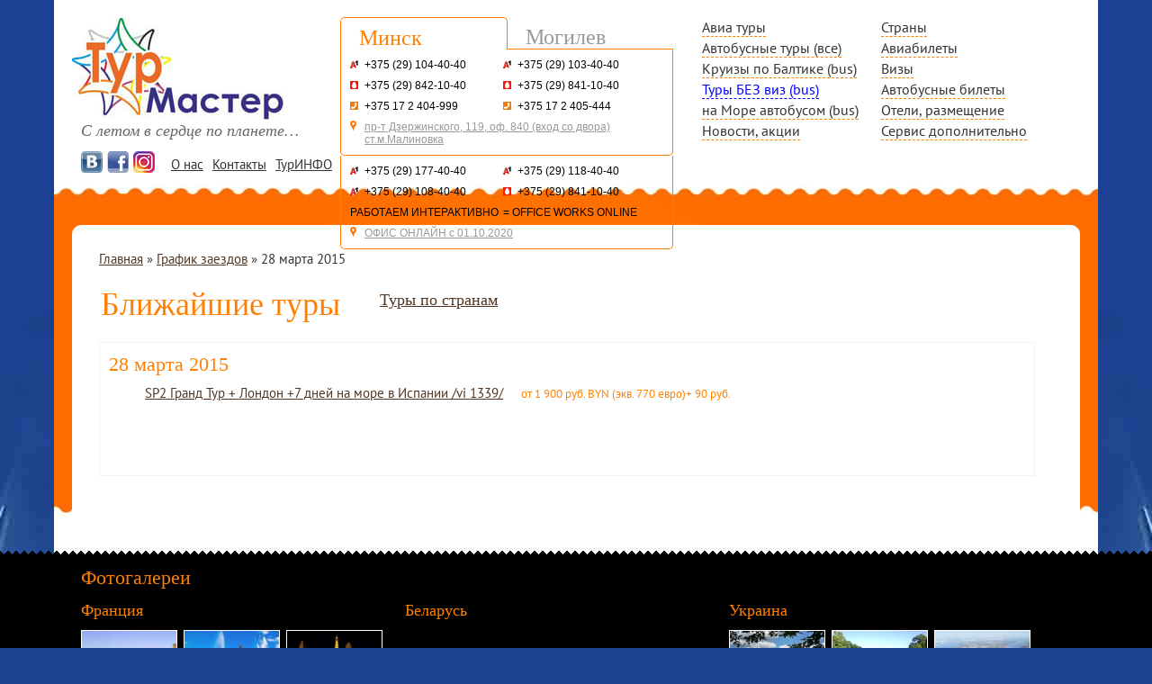

--- FILE ---
content_type: text/html; charset=UTF-8
request_url: https://tourmaster.by/calendar/28-marta-2015/
body_size: 9348
content:
<!DOCTYPE html PUBLIC "-//W3C//DTD XHTML 1.0 Transitional//EN" "http://www.w3.org/TR/xhtml1/DTD/xhtml1-transitional.dtd">
<html xmlns="http://www.w3.org/1999/xhtml">
<head>
<meta http-equiv="Content-Type" content="text/html; charset=UTF-8"  />
<title>28 марта 2015 - ТурМастер туристическое предприятиеТурМастер туристическое предприятие</title>
<link rel="shortcut icon" href="https://tourmaster.by/wp-content/themes/Tourmaster/images/favicon.ico" type="image/x-icon" />
<meta name="robots" content="follow, all" />
<link rel="stylesheet" href="https://tourmaster.by/wp-content/themes/Tourmaster/style.css" type="text/css" media="screen" />
<link rel="pingback" href="https://tourmaster.by/xmlrpc.php" />
<meta http-equiv="X-UA-Compatible" content="IE=EmulateIE7" />
<meta name="viewport" content="width=1100" />
<meta name='robots' content='index, follow, max-video-preview:-1, max-snippet:-1, max-image-preview:large' />

	<!-- This site is optimized with the Yoast SEO plugin v20.1 - https://yoast.com/wordpress/plugins/seo/ -->
	<meta name="description" content="Интересуют горящие путевки, туры и отдых за рубежом? Тогда смело обращайтесь в наше турагенство ТурМастер. Наши офисы есть в Минске и Могилеве. Телефон для справок +375 (29) 104-40-40." />
	<link rel="canonical" href="https://tourmaster.by/calendar/28-marta-2015/" />
	<meta property="og:locale" content="ru_RU" />
	<meta property="og:type" content="article" />
	<meta property="og:title" content="28 марта 2015 - ТурМастер туристическое предприятие" />
	<meta property="og:description" content="Интересуют горящие путевки, туры и отдых за рубежом? Тогда смело обращайтесь в наше турагенство ТурМастер. Наши офисы есть в Минске и Могилеве. Телефон для справок +375 (29) 104-40-40." />
	<meta property="og:url" content="https://tourmaster.by/calendar/28-marta-2015/" />
	<meta property="og:site_name" content="ТурМастер туристическое предприятие" />
	<meta property="article:modified_time" content="2015-03-09T10:32:18+00:00" />
	<meta name="twitter:card" content="summary_large_image" />
	<script type="application/ld+json" class="yoast-schema-graph">{"@context":"https://schema.org","@graph":[{"@type":"WebPage","@id":"https://tourmaster.by/calendar/28-marta-2015/","url":"https://tourmaster.by/calendar/28-marta-2015/","name":"28 марта 2015 - ТурМастер туристическое предприятие","isPartOf":{"@id":"https://tourmaster.by/#website"},"datePublished":"2015-03-27T20:00:15+00:00","dateModified":"2015-03-09T10:32:18+00:00","description":"Интересуют горящие путевки, туры и отдых за рубежом? Тогда смело обращайтесь в наше турагенство ТурМастер. Наши офисы есть в Минске и Могилеве. Телефон для справок +375 (29) 104-40-40.","breadcrumb":{"@id":"https://tourmaster.by/calendar/28-marta-2015/#breadcrumb"},"inLanguage":"ru-RU","potentialAction":[{"@type":"ReadAction","target":["https://tourmaster.by/calendar/28-marta-2015/"]}]},{"@type":"BreadcrumbList","@id":"https://tourmaster.by/calendar/28-marta-2015/#breadcrumb","itemListElement":[{"@type":"ListItem","position":1,"name":"Главная страница","item":"https://tourmaster.by/"},{"@type":"ListItem","position":2,"name":"График заездов","item":"https://tourmaster.by/calendar/"},{"@type":"ListItem","position":3,"name":"28 марта 2015"}]},{"@type":"WebSite","@id":"https://tourmaster.by/#website","url":"https://tourmaster.by/","name":"ТурМастер туристическое предприятие","description":"С летом в сердце по планете... ","publisher":{"@id":"https://tourmaster.by/#organization"},"potentialAction":[{"@type":"SearchAction","target":{"@type":"EntryPoint","urlTemplate":"https://tourmaster.by/?s={search_term_string}"},"query-input":"required name=search_term_string"}],"inLanguage":"ru-RU"},{"@type":"Organization","@id":"https://tourmaster.by/#organization","name":"ЧУП ТурМастер","url":"https://tourmaster.by/","logo":{"@type":"ImageObject","inLanguage":"ru-RU","@id":"https://tourmaster.by/#/schema/logo/image/","url":"https://tourmaster.by/wp-content/uploads/2021/01/logonew.jpg","contentUrl":"https://tourmaster.by/wp-content/uploads/2021/01/logonew.jpg","width":236,"height":114,"caption":"ЧУП ТурМастер"},"image":{"@id":"https://tourmaster.by/#/schema/logo/image/"}}]}</script>
	<!-- / Yoast SEO plugin. -->


<script type="text/javascript">
window._wpemojiSettings = {"baseUrl":"https:\/\/s.w.org\/images\/core\/emoji\/14.0.0\/72x72\/","ext":".png","svgUrl":"https:\/\/s.w.org\/images\/core\/emoji\/14.0.0\/svg\/","svgExt":".svg","source":{"concatemoji":"https:\/\/tourmaster.by\/wp-includes\/js\/wp-emoji-release.min.js?ver=6.1.9"}};
/*! This file is auto-generated */
!function(e,a,t){var n,r,o,i=a.createElement("canvas"),p=i.getContext&&i.getContext("2d");function s(e,t){var a=String.fromCharCode,e=(p.clearRect(0,0,i.width,i.height),p.fillText(a.apply(this,e),0,0),i.toDataURL());return p.clearRect(0,0,i.width,i.height),p.fillText(a.apply(this,t),0,0),e===i.toDataURL()}function c(e){var t=a.createElement("script");t.src=e,t.defer=t.type="text/javascript",a.getElementsByTagName("head")[0].appendChild(t)}for(o=Array("flag","emoji"),t.supports={everything:!0,everythingExceptFlag:!0},r=0;r<o.length;r++)t.supports[o[r]]=function(e){if(p&&p.fillText)switch(p.textBaseline="top",p.font="600 32px Arial",e){case"flag":return s([127987,65039,8205,9895,65039],[127987,65039,8203,9895,65039])?!1:!s([55356,56826,55356,56819],[55356,56826,8203,55356,56819])&&!s([55356,57332,56128,56423,56128,56418,56128,56421,56128,56430,56128,56423,56128,56447],[55356,57332,8203,56128,56423,8203,56128,56418,8203,56128,56421,8203,56128,56430,8203,56128,56423,8203,56128,56447]);case"emoji":return!s([129777,127995,8205,129778,127999],[129777,127995,8203,129778,127999])}return!1}(o[r]),t.supports.everything=t.supports.everything&&t.supports[o[r]],"flag"!==o[r]&&(t.supports.everythingExceptFlag=t.supports.everythingExceptFlag&&t.supports[o[r]]);t.supports.everythingExceptFlag=t.supports.everythingExceptFlag&&!t.supports.flag,t.DOMReady=!1,t.readyCallback=function(){t.DOMReady=!0},t.supports.everything||(n=function(){t.readyCallback()},a.addEventListener?(a.addEventListener("DOMContentLoaded",n,!1),e.addEventListener("load",n,!1)):(e.attachEvent("onload",n),a.attachEvent("onreadystatechange",function(){"complete"===a.readyState&&t.readyCallback()})),(e=t.source||{}).concatemoji?c(e.concatemoji):e.wpemoji&&e.twemoji&&(c(e.twemoji),c(e.wpemoji)))}(window,document,window._wpemojiSettings);
</script>
<style type="text/css">
img.wp-smiley,
img.emoji {
	display: inline !important;
	border: none !important;
	box-shadow: none !important;
	height: 1em !important;
	width: 1em !important;
	margin: 0 0.07em !important;
	vertical-align: -0.1em !important;
	background: none !important;
	padding: 0 !important;
}
</style>
	<link rel='stylesheet' id='wp-block-library-css' href='https://tourmaster.by/wp-includes/css/dist/block-library/style.min.css?ver=6.1.9' type='text/css' media='all' />
<link rel='stylesheet' id='classic-theme-styles-css' href='https://tourmaster.by/wp-includes/css/classic-themes.min.css?ver=1' type='text/css' media='all' />
<style id='global-styles-inline-css' type='text/css'>
body{--wp--preset--color--black: #000000;--wp--preset--color--cyan-bluish-gray: #abb8c3;--wp--preset--color--white: #ffffff;--wp--preset--color--pale-pink: #f78da7;--wp--preset--color--vivid-red: #cf2e2e;--wp--preset--color--luminous-vivid-orange: #ff6900;--wp--preset--color--luminous-vivid-amber: #fcb900;--wp--preset--color--light-green-cyan: #7bdcb5;--wp--preset--color--vivid-green-cyan: #00d084;--wp--preset--color--pale-cyan-blue: #8ed1fc;--wp--preset--color--vivid-cyan-blue: #0693e3;--wp--preset--color--vivid-purple: #9b51e0;--wp--preset--gradient--vivid-cyan-blue-to-vivid-purple: linear-gradient(135deg,rgba(6,147,227,1) 0%,rgb(155,81,224) 100%);--wp--preset--gradient--light-green-cyan-to-vivid-green-cyan: linear-gradient(135deg,rgb(122,220,180) 0%,rgb(0,208,130) 100%);--wp--preset--gradient--luminous-vivid-amber-to-luminous-vivid-orange: linear-gradient(135deg,rgba(252,185,0,1) 0%,rgba(255,105,0,1) 100%);--wp--preset--gradient--luminous-vivid-orange-to-vivid-red: linear-gradient(135deg,rgba(255,105,0,1) 0%,rgb(207,46,46) 100%);--wp--preset--gradient--very-light-gray-to-cyan-bluish-gray: linear-gradient(135deg,rgb(238,238,238) 0%,rgb(169,184,195) 100%);--wp--preset--gradient--cool-to-warm-spectrum: linear-gradient(135deg,rgb(74,234,220) 0%,rgb(151,120,209) 20%,rgb(207,42,186) 40%,rgb(238,44,130) 60%,rgb(251,105,98) 80%,rgb(254,248,76) 100%);--wp--preset--gradient--blush-light-purple: linear-gradient(135deg,rgb(255,206,236) 0%,rgb(152,150,240) 100%);--wp--preset--gradient--blush-bordeaux: linear-gradient(135deg,rgb(254,205,165) 0%,rgb(254,45,45) 50%,rgb(107,0,62) 100%);--wp--preset--gradient--luminous-dusk: linear-gradient(135deg,rgb(255,203,112) 0%,rgb(199,81,192) 50%,rgb(65,88,208) 100%);--wp--preset--gradient--pale-ocean: linear-gradient(135deg,rgb(255,245,203) 0%,rgb(182,227,212) 50%,rgb(51,167,181) 100%);--wp--preset--gradient--electric-grass: linear-gradient(135deg,rgb(202,248,128) 0%,rgb(113,206,126) 100%);--wp--preset--gradient--midnight: linear-gradient(135deg,rgb(2,3,129) 0%,rgb(40,116,252) 100%);--wp--preset--duotone--dark-grayscale: url('#wp-duotone-dark-grayscale');--wp--preset--duotone--grayscale: url('#wp-duotone-grayscale');--wp--preset--duotone--purple-yellow: url('#wp-duotone-purple-yellow');--wp--preset--duotone--blue-red: url('#wp-duotone-blue-red');--wp--preset--duotone--midnight: url('#wp-duotone-midnight');--wp--preset--duotone--magenta-yellow: url('#wp-duotone-magenta-yellow');--wp--preset--duotone--purple-green: url('#wp-duotone-purple-green');--wp--preset--duotone--blue-orange: url('#wp-duotone-blue-orange');--wp--preset--font-size--small: 13px;--wp--preset--font-size--medium: 20px;--wp--preset--font-size--large: 36px;--wp--preset--font-size--x-large: 42px;--wp--preset--spacing--20: 0.44rem;--wp--preset--spacing--30: 0.67rem;--wp--preset--spacing--40: 1rem;--wp--preset--spacing--50: 1.5rem;--wp--preset--spacing--60: 2.25rem;--wp--preset--spacing--70: 3.38rem;--wp--preset--spacing--80: 5.06rem;}:where(.is-layout-flex){gap: 0.5em;}body .is-layout-flow > .alignleft{float: left;margin-inline-start: 0;margin-inline-end: 2em;}body .is-layout-flow > .alignright{float: right;margin-inline-start: 2em;margin-inline-end: 0;}body .is-layout-flow > .aligncenter{margin-left: auto !important;margin-right: auto !important;}body .is-layout-constrained > .alignleft{float: left;margin-inline-start: 0;margin-inline-end: 2em;}body .is-layout-constrained > .alignright{float: right;margin-inline-start: 2em;margin-inline-end: 0;}body .is-layout-constrained > .aligncenter{margin-left: auto !important;margin-right: auto !important;}body .is-layout-constrained > :where(:not(.alignleft):not(.alignright):not(.alignfull)){max-width: var(--wp--style--global--content-size);margin-left: auto !important;margin-right: auto !important;}body .is-layout-constrained > .alignwide{max-width: var(--wp--style--global--wide-size);}body .is-layout-flex{display: flex;}body .is-layout-flex{flex-wrap: wrap;align-items: center;}body .is-layout-flex > *{margin: 0;}:where(.wp-block-columns.is-layout-flex){gap: 2em;}.has-black-color{color: var(--wp--preset--color--black) !important;}.has-cyan-bluish-gray-color{color: var(--wp--preset--color--cyan-bluish-gray) !important;}.has-white-color{color: var(--wp--preset--color--white) !important;}.has-pale-pink-color{color: var(--wp--preset--color--pale-pink) !important;}.has-vivid-red-color{color: var(--wp--preset--color--vivid-red) !important;}.has-luminous-vivid-orange-color{color: var(--wp--preset--color--luminous-vivid-orange) !important;}.has-luminous-vivid-amber-color{color: var(--wp--preset--color--luminous-vivid-amber) !important;}.has-light-green-cyan-color{color: var(--wp--preset--color--light-green-cyan) !important;}.has-vivid-green-cyan-color{color: var(--wp--preset--color--vivid-green-cyan) !important;}.has-pale-cyan-blue-color{color: var(--wp--preset--color--pale-cyan-blue) !important;}.has-vivid-cyan-blue-color{color: var(--wp--preset--color--vivid-cyan-blue) !important;}.has-vivid-purple-color{color: var(--wp--preset--color--vivid-purple) !important;}.has-black-background-color{background-color: var(--wp--preset--color--black) !important;}.has-cyan-bluish-gray-background-color{background-color: var(--wp--preset--color--cyan-bluish-gray) !important;}.has-white-background-color{background-color: var(--wp--preset--color--white) !important;}.has-pale-pink-background-color{background-color: var(--wp--preset--color--pale-pink) !important;}.has-vivid-red-background-color{background-color: var(--wp--preset--color--vivid-red) !important;}.has-luminous-vivid-orange-background-color{background-color: var(--wp--preset--color--luminous-vivid-orange) !important;}.has-luminous-vivid-amber-background-color{background-color: var(--wp--preset--color--luminous-vivid-amber) !important;}.has-light-green-cyan-background-color{background-color: var(--wp--preset--color--light-green-cyan) !important;}.has-vivid-green-cyan-background-color{background-color: var(--wp--preset--color--vivid-green-cyan) !important;}.has-pale-cyan-blue-background-color{background-color: var(--wp--preset--color--pale-cyan-blue) !important;}.has-vivid-cyan-blue-background-color{background-color: var(--wp--preset--color--vivid-cyan-blue) !important;}.has-vivid-purple-background-color{background-color: var(--wp--preset--color--vivid-purple) !important;}.has-black-border-color{border-color: var(--wp--preset--color--black) !important;}.has-cyan-bluish-gray-border-color{border-color: var(--wp--preset--color--cyan-bluish-gray) !important;}.has-white-border-color{border-color: var(--wp--preset--color--white) !important;}.has-pale-pink-border-color{border-color: var(--wp--preset--color--pale-pink) !important;}.has-vivid-red-border-color{border-color: var(--wp--preset--color--vivid-red) !important;}.has-luminous-vivid-orange-border-color{border-color: var(--wp--preset--color--luminous-vivid-orange) !important;}.has-luminous-vivid-amber-border-color{border-color: var(--wp--preset--color--luminous-vivid-amber) !important;}.has-light-green-cyan-border-color{border-color: var(--wp--preset--color--light-green-cyan) !important;}.has-vivid-green-cyan-border-color{border-color: var(--wp--preset--color--vivid-green-cyan) !important;}.has-pale-cyan-blue-border-color{border-color: var(--wp--preset--color--pale-cyan-blue) !important;}.has-vivid-cyan-blue-border-color{border-color: var(--wp--preset--color--vivid-cyan-blue) !important;}.has-vivid-purple-border-color{border-color: var(--wp--preset--color--vivid-purple) !important;}.has-vivid-cyan-blue-to-vivid-purple-gradient-background{background: var(--wp--preset--gradient--vivid-cyan-blue-to-vivid-purple) !important;}.has-light-green-cyan-to-vivid-green-cyan-gradient-background{background: var(--wp--preset--gradient--light-green-cyan-to-vivid-green-cyan) !important;}.has-luminous-vivid-amber-to-luminous-vivid-orange-gradient-background{background: var(--wp--preset--gradient--luminous-vivid-amber-to-luminous-vivid-orange) !important;}.has-luminous-vivid-orange-to-vivid-red-gradient-background{background: var(--wp--preset--gradient--luminous-vivid-orange-to-vivid-red) !important;}.has-very-light-gray-to-cyan-bluish-gray-gradient-background{background: var(--wp--preset--gradient--very-light-gray-to-cyan-bluish-gray) !important;}.has-cool-to-warm-spectrum-gradient-background{background: var(--wp--preset--gradient--cool-to-warm-spectrum) !important;}.has-blush-light-purple-gradient-background{background: var(--wp--preset--gradient--blush-light-purple) !important;}.has-blush-bordeaux-gradient-background{background: var(--wp--preset--gradient--blush-bordeaux) !important;}.has-luminous-dusk-gradient-background{background: var(--wp--preset--gradient--luminous-dusk) !important;}.has-pale-ocean-gradient-background{background: var(--wp--preset--gradient--pale-ocean) !important;}.has-electric-grass-gradient-background{background: var(--wp--preset--gradient--electric-grass) !important;}.has-midnight-gradient-background{background: var(--wp--preset--gradient--midnight) !important;}.has-small-font-size{font-size: var(--wp--preset--font-size--small) !important;}.has-medium-font-size{font-size: var(--wp--preset--font-size--medium) !important;}.has-large-font-size{font-size: var(--wp--preset--font-size--large) !important;}.has-x-large-font-size{font-size: var(--wp--preset--font-size--x-large) !important;}
.wp-block-navigation a:where(:not(.wp-element-button)){color: inherit;}
:where(.wp-block-columns.is-layout-flex){gap: 2em;}
.wp-block-pullquote{font-size: 1.5em;line-height: 1.6;}
</style>
<link rel='stylesheet' id='archives-cal-calendrier-css' href='https://tourmaster.by/wp-content/plugins/archives-calendar-widget/themes/calendrier.css?ver=1.0.12' type='text/css' media='all' />
<script type='text/javascript' src='https://tourmaster.by/wp-includes/js/jquery/jquery.min.js?ver=3.6.1' id='jquery-core-js'></script>
<script type='text/javascript' src='https://tourmaster.by/wp-includes/js/jquery/jquery-migrate.min.js?ver=3.3.2' id='jquery-migrate-js'></script>
<script type='text/javascript' src='https://tourmaster.by/wp-content/plugins/archives-calendar-widget/admin/js/jquery.arcw.js?ver=1.0.12' id='jquery-arcw-js'></script>
<link rel="https://api.w.org/" href="https://tourmaster.by/wp-json/" /><link rel="EditURI" type="application/rsd+xml" title="RSD" href="https://tourmaster.by/xmlrpc.php?rsd" />
<link rel="wlwmanifest" type="application/wlwmanifest+xml" href="https://tourmaster.by/wp-includes/wlwmanifest.xml" />
<meta name="generator" content="WordPress 6.1.9" />
<link rel='shortlink' href='https://tourmaster.by/?p=3269' />
<link rel="alternate" type="application/json+oembed" href="https://tourmaster.by/wp-json/oembed/1.0/embed?url=https%3A%2F%2Ftourmaster.by%2Fcalendar%2F28-marta-2015%2F" />
<link rel="alternate" type="text/xml+oembed" href="https://tourmaster.by/wp-json/oembed/1.0/embed?url=https%3A%2F%2Ftourmaster.by%2Fcalendar%2F28-marta-2015%2F&#038;format=xml" />
<link rel="icon" href="https://tourmaster.by/wp-content/uploads/2021/03/01TM500-100x100.jpg" sizes="32x32" />
<link rel="icon" href="https://tourmaster.by/wp-content/uploads/2021/03/01TM500-255x255.jpg" sizes="192x192" />
<link rel="apple-touch-icon" href="https://tourmaster.by/wp-content/uploads/2021/03/01TM500-255x255.jpg" />
<meta name="msapplication-TileImage" content="https://tourmaster.by/wp-content/uploads/2021/03/01TM500-300x300.jpg" />
<script type="text/javascript" src="https://code.jquery.com/jquery-1.8.2.min.js"></script>
<script type="text/javascript" language="javascript" src="https://tourmaster.by/wp-content/themes/Tourmaster/js/jquery.carouFredSel-6.2.1-packed.js"></script>
<script type="text/javascript" language="javascript" src="https://tourmaster.by/wp-content/themes/Tourmaster/js/jquery.mousewheel.min.js"></script>
<script type="text/javascript" language="javascript" src="https://tourmaster.by/wp-content/themes/Tourmaster/js/jquery.transit.min.js"></script>
<script type="text/javascript" language="javascript" src="https://tourmaster.by/wp-content/themes/Tourmaster/js/jquery.ba-throttle-debounce.min.js"></script>
<script type="text/javascript" src="https://tourmaster.by/wp-content/themes/Tourmaster/js/script.js"></script>
<script type="text/javascript" src="https://tourmaster.by/wp-content/themes/Tourmaster/js/tabs.js"></script>
<script type="text/javascript" src="https://tourmaster.by/wp-content/themes/Tourmaster/js/tabs_localStorage.js"></script>
<script type="text/javascript" src="https://tourmaster.by/wp-content/themes/Tourmaster/js/alpha.js"></script>
<link rel="stylesheet" href="https://tourmaster.by/wp-content/themes/Tourmaster/fancy/jquery.fancybox-1.3.4.css" type="text/css" media="screen" />
<script type="text/javascript" src="https://tourmaster.by/wp-content/themes/Tourmaster/fancy/jquery.mousewheel-3.0.4.pack.js"></script>
<script type="text/javascript" src="https://tourmaster.by/wp-content/themes/Tourmaster/fancy/jquery.fancybox-1.3.4.pack.js"></script>


<link rel="stylesheet" type="text/css" href="https://tourmaster.by/wp-content/themes/Tourmaster/datepicker/date.css" />
<script defer src="https://tourmaster.by/wp-content/themes/Tourmaster/datepicker/date.js" type="text/javascript"></script>
<!-- Global site tag (gtag.js) - Google Analytics -->
<script async src="https://www.googletagmanager.com/gtag/js?id=UA-191125724-1"></script>
<script>
  window.dataLayer = window.dataLayer || [];
  function gtag(){dataLayer.push(arguments);}
  gtag('js', new Date());

  gtag('config', 'UA-191125724-1');
</script>
</head>
<body>
<div id="wrapper">
<div id="header">
<div id="logo"><a href="https://tourmaster.by"><img src="https://tourmaster.by/wp-content/themes/Tourmaster/images/logonew.jpg" alt="ТурМастер" title="На главную" border="0" /></a></div><!-- #logo-->
<div id="description">С летом в сердце по планете&#8230; </div>


<div class="section">

	<ul class="tabs clearfix">
		<li class="current">Минск</li>
		<li>Могилев</li>
		
	</ul>

	<div class="boxx visible ">
	<div class="adressblock minsk clearfix">
		<div class="phones"><img class="velcom" alt="A1" title="A1" src="https://tourmaster.by/wp-content/themes/Tourmaster/images/A1.png" /><a href="tel:+375291044040" style="text-decoration:none; color:#000;">+375 (29) 104-40-40</a></div>		<div class="phones"><img class="velcom" alt="A1" title="A1" src="https://tourmaster.by/wp-content/themes/Tourmaster/images/A1.png" /><a href="tel:+375291034040" style="text-decoration:none; color: #000;">+375 (29) 103-40-40</a></div>		<div class="phones"><img class="velcom" alt="MTS" title="MTS" src="https://tourmaster.by/wp-content/themes/Tourmaster/images/mts.png" /><a href="tel:+375298421040" style="text-decoration:none; color:#000;">+375 (29) 842-10-40</a></div>		<div class="phones"><img class="velcom" alt="MTS" title="MTS" src="https://tourmaster.by/wp-content/themes/Tourmaster/images/mts.png" /><a href="tel:+375298411040" style="text-decoration:none; color:#000;">+375 (29) 841-10-40</a></div>		<div class="phones"><img class="velcom" alt="City" title="City" src="https://tourmaster.by/wp-content/themes/Tourmaster/images/city.png" /><a href="tel:+375172404999" style="text-decoration:none; color:#000;">+375 17 2 404-999</a></div>		<div class="phones"><img class="velcom" alt="City" title="City" src="https://tourmaster.by/wp-content/themes/Tourmaster/images/city.png" /><a href="tel:+375172405444" style="text-decoration:none; color:#000;">+375 17 2 405-444</a></div><div class="adr"><a class="various" href="https://yandex.by/maps/-/CCUYBWd7tC">пр-т Дзержинского, 119, оф. 840 (вход со двора) ст.м.Малиновка</a></div></div>	
	</div>

	<div class="boxx">
	<div class="adressblock mogilev clearfix">
		<div class="phones"><img class="velcom" alt="A1" title="A1" src="https://tourmaster.by/wp-content/themes/Tourmaster/images/A1.png" /><a href="tel:+375291774040" style="text-decoration: none; color: #000;">+375 (29) 177-40-40</a></div>		<div class="phones"><img class="velcom" alt="A1" title="A1" src="https://tourmaster.by/wp-content/themes/Tourmaster/images/A1.png" /><a href="tel:+375291184040" style="text-decoration: none; color: #000;">+375 (29) 118-40-40</a></div>		<div class="phones"><img class="velcom" alt="A1" title="A1" src="https://tourmaster.by/wp-content/themes/Tourmaster/images/A1.png" /><a href="tel:+375291084040" style="text-decoration: none; color: #000;">+375 (29) 108-40-40</a></div>		<div class="phones"><img class="velcom" alt="MTS" title="MTS" src="https://tourmaster.by/wp-content/themes/Tourmaster/images/mts.png" /><a href="tel:+375298411040" style="text-decoration: none; color: #000;">+375 (29) 841-10-40</a></div>		<div class="phones"><a style="text-decoration: none; color: #000;">РАБОТАЕМ ИНТЕРАКТИВНО</a></div>		<div class="phones"><a style="text-decoration: none; color: #000;">= OFFICE WORKS ONLINE</a></div><div class="adr"><a class="various" href="#letter">ОФИС ОНЛАЙН с 01.10.2020</a></div></div>	
	</div>
</div>







<div class="topsoc">
<a href="https://vk.com/travelerby" target="_blank"><img src="https://tourmaster.by/wp-content/themes/Tourmaster/images/vk.png" alt="Мы Вконтакте!" title="Мы Вконтакте!" /></a>	
<a href="http://www.facebook.com/TourMasterBY" target="_blank"><img src="https://tourmaster.by/wp-content/themes/Tourmaster/images/fb.png" alt="Мы в Facebook!" title="Мы в Facebook!" /></a>
<a href="https://www.instagram.com/tourmaster.by" target="_blank"><img src="https://tourmaster.by/wp-content/themes/Tourmaster/images/instagram-icon.png" alt="Мы в Instagram!" title="Мы в Instagram!" /></a>
</div>
<div class="leftmenu">
<ul>
<li><a href="/o-kompanii/">О нас</a></li>
<li><a href="/contacts/">Контакты</a></li>
<li><a href="/job/">ТурИНФО</a></li>
</ul>
</div>




<div id="menu" class="menu-top-container"><ul id="menu-top" class="drop"><li id="menu-item-5242" class="menu-item menu-item-type-post_type menu-item-object-page menu-item-5242"><a href="https://tourmaster.by/aviatury/">Авиа туры</a></li>
<li id="menu-item-2722" class="menu-item menu-item-type-custom menu-item-object-custom menu-item-2722"><a href="/countries/">Страны</a></li>
<li id="menu-item-5252" class="menu-item menu-item-type-post_type menu-item-object-page menu-item-5252"><a href="https://tourmaster.by/avtobusnye_tury_all_0/">Автобусные туры (все)</a></li>
<li id="menu-item-3588" class="menu-item menu-item-type-post_type menu-item-object-page menu-item-3588"><a href="https://tourmaster.by/tickets/">Авиабилеты</a></li>
<li id="menu-item-5315" class="menu-item menu-item-type-post_type menu-item-object-page menu-item-5315"><a href="https://tourmaster.by/kruizy-po-baltike-bus/">Круизы по Балтике (bus)</a></li>
<li id="menu-item-2960" class="menu-item menu-item-type-post_type menu-item-object-page menu-item-2960"><a href="https://tourmaster.by/visa/">Визы</a></li>
<li id="menu-item-5314" class="menu-item menu-item-type-post_type menu-item-object-page menu-item-5314"><a href="https://tourmaster.by/tury-bez-viz-bus/">Туры БЕЗ виз (bus)</a></li>
<li id="menu-item-2959" class="menu-item menu-item-type-post_type menu-item-object-page menu-item-2959"><a href="https://tourmaster.by/bus/">Автобусные билеты</a></li>
<li id="menu-item-5462" class="menu-item menu-item-type-post_type menu-item-object-page menu-item-5462"><a href="https://tourmaster.by/avtobusom-na-more/">на Море автобусом (bus)</a></li>
<li id="menu-item-2962" class="menu-item menu-item-type-post_type menu-item-object-page menu-item-2962"><a href="https://tourmaster.by/hotels/">Отели, размещение</a></li>
<li id="menu-item-5547" class="menu-item menu-item-type-post_type menu-item-object-page menu-item-5547"><a href="https://tourmaster.by/news/">Новости, акции</a></li>
<li id="menu-item-2961" class="menu-item menu-item-type-post_type menu-item-object-page menu-item-2961"><a href="https://tourmaster.by/services/">Сервис дополнительно</a></li>
</ul></div><!-- #topmenu-->

</div><!-- #header-->


<div id="content" class="clearfix">
<div class="context clearfix">
<div class="">
<div class="clearfix">
<div class="breadcrumbs" xmlns:v="http://rdf.data-vocabulary.org/#"><a href="https://tourmaster.by/" rel="v:url" property="v:title">Главная</a> &raquo; <span typeof="v:Breadcrumb"><a rel="v:url" property="v:title" href="https://tourmaster.by//calendar/">График заездов</a></span> &raquo; <span class="current">28 марта 2015</span></div><!-- .breadcrumbs --><table>
<tr>
<td>
<h2 class="single">Ближайшие туры</h2>
</td>
<td><div style="padding:0px 20px"></div></td>
<td>
<h3 class="single"><a href="/tours/">Туры по странам</a></h3>
</td>
</tr>
</table>
 <div class="event">
<h2>28 марта 2015</h2>
<ul>
<li><a href="https://tourmaster.by/?post_type=tours&p=3264">SP2 Гранд Тур + Лондон +7 дней на море в Испании /vi 1339/</a><b>от 1 900 руб. BYN (экв. 770 евро)+ 90 руб.</b></li><li><a href=""></a><b></b></li><li><a href=""></a><b></b></li>



</ul>
</div><!-- event -->
  
</div><!-- clearfix -->
</div><!-- leftbar -->

</div><!-- context -->
</div><!-- #content-->

</div><!-- #wrapper -->

<div id="footer">
<div class="photos">
<br />
<h2>Фотогалереи</h2>
<div class="footgal">
<h3>Франция</h3>


<div>

  <ul>
          <li>
        <a rel="example_group" href="https://tourmaster.by/wp-content/uploads/2014/02/740.jpg"><img src="https://tourmaster.by/wp-content/uploads/2014/02/740-150x150.jpg" width="100" height="100" alt="Франция" /></a>
        
      </li>
          <li>
        <a rel="example_group" href="https://tourmaster.by/wp-content/uploads/2014/02/253.jpg"><img src="https://tourmaster.by/wp-content/uploads/2014/02/253-150x150.jpg" width="100" height="100" alt="Франция" /></a>
        
      </li>
          <li>
        <a rel="example_group" href="https://tourmaster.by/wp-content/uploads/2014/02/349.jpg"><img src="https://tourmaster.by/wp-content/uploads/2014/02/349-150x150.jpg" width="100" height="100" alt="Франция" /></a>
        
      </li>
          <li>
        <a rel="example_group" href="https://tourmaster.by/wp-content/uploads/2014/02/455.jpg"><img src="https://tourmaster.by/wp-content/uploads/2014/02/455-150x150.jpg" width="100" height="100" alt="Франция" /></a>
        
      </li>
          <li>
        <a rel="example_group" href="https://tourmaster.by/wp-content/uploads/2014/02/551.jpg"><img src="https://tourmaster.by/wp-content/uploads/2014/02/551-150x150.jpg" width="100" height="100" alt="Франция" /></a>
        
      </li>
          <li>
        <a rel="example_group" href="https://tourmaster.by/wp-content/uploads/2014/02/646.jpg"><img src="https://tourmaster.by/wp-content/uploads/2014/02/646-150x150.jpg" width="100" height="100" alt="Франция" /></a>
        
      </li>
      </ul></div>

</div>
<div class="footgal">
<h3>Беларусь</h3>


</div>
<div class="footgal">
<h3>Украина</h3>


<div>

  <ul>
          <li>
        <a rel="example_group" href="https://tourmaster.by/wp-content/uploads/2014/02/549.jpg"><img src="https://tourmaster.by/wp-content/uploads/2014/02/549-150x150.jpg" width="100" height="100" alt="Украина" /></a>
        
      </li>
          <li>
        <a rel="example_group" href="https://tourmaster.by/wp-content/uploads/2014/02/159.jpg"><img src="https://tourmaster.by/wp-content/uploads/2014/02/159-150x150.jpg" width="100" height="100" alt="Украина" /></a>
        
      </li>
          <li>
        <a rel="example_group" href="https://tourmaster.by/wp-content/uploads/2014/02/347.jpg"><img src="https://tourmaster.by/wp-content/uploads/2014/02/347-150x150.jpg" width="100" height="100" alt="Украина" /></a>
        
      </li>
          <li>
        <a rel="example_group" href="https://tourmaster.by/wp-content/uploads/2014/02/453.jpg"><img src="https://tourmaster.by/wp-content/uploads/2014/02/453-150x150.jpg" width="100" height="100" alt="Украина" /></a>
        
      </li>
      </ul></div>

</div>





</div><!-- fotos -->


<div id="down">
 
<div id="copyright2"></div>
<div id="downmenu" class="menu-bottom-container"><ul id="menu-bottom" class="dropdown"><li id="menu-item-2963" class="menu-item menu-item-type-custom menu-item-object-custom menu-item-home menu-item-2963"><a href="https://tourmaster.by/">Главная</a></li>
<li id="menu-item-2966" class="menu-item menu-item-type-post_type menu-item-object-page menu-item-2966"><a href="https://tourmaster.by/o-kompanii/">О нас</a></li>
<li id="menu-item-2964" class="menu-item menu-item-type-post_type menu-item-object-page menu-item-2964"><a href="https://tourmaster.by/job/">ТурИНФО</a></li>
<li id="menu-item-2965" class="menu-item menu-item-type-post_type menu-item-object-page menu-item-2965"><a href="https://tourmaster.by/contacts/">Контакты</a></li>
<li id="menu-item-2986" class="menu-item menu-item-type-post_type menu-item-object-page menu-item-2986"><a href="https://tourmaster.by/pravoobladateli/">Правообладатели</a></li>
</ul></div>
<div class="copyright">© «Турмастер»   2010 - 2020

</div>

</div><!-- #footer -->
 
<div style="width:600px; height:400px;  display:none">
<div id="backcall"  style="width:600px; height:400px;">
<script type="text/javascript" charset="utf-8" src="//api-maps.yandex.ru/services/constructor/1.0/js/?sid=Otlr6f-3cyRKD2Swlnbl9qUg5j-X5_90&amp;width=600&amp;height=450&amp;"></script>

</div>
</div>
<div style="width:600px; height:400px;  display:none">
<div id="letter">
 <script type="text/javascript" charset="utf-8" src="//api-maps.yandex.ru/services/constructor/1.0/js/?sid=iHQE9k5k6fmKadekkIeb3e86RYY3y0hx&amp;width=600&amp;height=400&amp;"></script>
</div>
</div>
<div style="display:none">
<div id="wheather">
 </div>
</div>
</div>
<!-- Yandex.Metrika counter --> <script type="text/javascript" > (function(m,e,t,r,i,k,a){m[i]=m[i]||function(){(m[i].a=m[i].a||[]).push(arguments)}; m[i].l=1*new Date();k=e.createElement(t),a=e.getElementsByTagName(t)[0],k.async=1,k.src=r,a.parentNode.insertBefore(k,a)}) (window, document, "script", "https://mc.yandex.ru/metrika/tag.js", "ym"); ym(67124233, "init", { clickmap:true, trackLinks:true, accurateTrackBounce:true, webvisor:true }); </script> <noscript><div><img src="https://mc.yandex.ru/watch/67124233" style="position:absolute; left:-9999px;" alt="" /></div></noscript> <!-- /Yandex.Metrika counter -->
<!-- Global site tag (gtag.js) - Google Analytics -->
<script type="text/javascript" src="https://www.googletagmanager.com/gtag/js?id=UA-125121480-1"></script>
<script type="text/javascript">
  window.dataLayer = window.dataLayer || [];
  function gtag(){dataLayer.push(arguments);}
  gtag('js', new Date());

  gtag('config', 'UA-125121480-1');
</script>
<script type="text/javascript">
$(document).ready(function() {
$(".example1 a").fancybox();
$("a[rel=example_group]").fancybox({
'transitionIn'		: 'none',
'transitionOut'		: 'none',
'cyclic': 'true',
'titlePosition' 	: 'over',
'titleFormat'		: function(title, currentArray, currentIndex, currentOpts) {
return '<span id="fancybox-title-over"> ' + (currentIndex + 1) + ' / '  + (title.length ? ' &nbsp; ' + title : '') + '</span>';
}

});
$(".various").fancybox({
});
$(".variouz").fancybox({
});

});

</script>
<script type="text/javascript">
$(document).ready(function(){
 $('#dates,#datef').attachDatepicker({
  	rangeSelect: false,
  	yearRange: '1956:2013',
  	firstDay: 1
  });
});
</script>    


<script type="text/javascript" language="javascript">
			$(function() {

				//	Scrolled by user interaction
				$('.foo').carouFredSel({
					auto: true,
					prev: '#prev2',
					next: '#next2',
					pagination: {container: "#pager", keys:".uuu"},
					mousewheel: true,
					circular: true,
					direction:"left",
					items: '5',
					swipe: {
						onMouse: true,
						onTouch: true
					},
					scroll: {
                        pauseOnHover:true,
                        duration: 1200,
                        fx : "left"
                    }
					
				});

			});
		</script>

</body>
</html>


--- FILE ---
content_type: text/css
request_url: https://tourmaster.by/wp-content/themes/Tourmaster/style.css
body_size: 5766
content:
@font-face{font-display:fallback; font-family:'PT Sans';font-style:normal;font-weight:400;src:local('PT Sans'),local('PTSans-Regular'),url(https://fonts.gstatic.com/s/ptsans/v12/jizaRExUiTo99u79D0-ExdGM.woff2) format('woff2');unicode-range:U+0460-052F,U+1C80-1C88,U+20B4,U+2DE0-2DFF,U+A640-A69F,U+FE2E-FE2F}@font-face{font-display:fallback; font-family:'PT Sans';font-style:normal;font-weight:400;src:local('PT Sans'),local('PTSans-Regular'),url(https://fonts.gstatic.com/s/ptsans/v12/jizaRExUiTo99u79D0aExdGM.woff2) format('woff2');unicode-range:U+0400-045F,U+0490-0491,U+04B0-04B1,U+2116}@font-face{font-display: fallback; font-family:'PT Sans';font-style:normal;font-weight:400;src:local('PT Sans'),local('PTSans-Regular'),url(https://fonts.gstatic.com/s/ptsans/v12/jizaRExUiTo99u79D0yExdGM.woff2) format('woff2');unicode-range:U+0100-024F,U+0259,U+1E00-1EFF,U+2020,U+20A0-20AB,U+20AD-20CF,U+2113,U+2C60-2C7F,U+A720-A7FF}@font-face{font-display:fallback; font-family:'PT Sans';font-style:normal;font-weight:400;src:local('PT Sans'),local('PTSans-Regular'),url(https://fonts.gstatic.com/s/ptsans/v12/jizaRExUiTo99u79D0KExQ.woff2) format('woff2');unicode-range:U+0000-00FF,U+0131,U+0152-0153,U+02BB-02BC,U+02C6,U+02DA,U+02DC,U+2000-206F,U+2074,U+20AC,U+2122,U+2191,U+2193,U+2212,U+2215,U+FEFF,U+FFFD}
.clearfix:after{visibility:hidden;display:block;font-size:0;content:" ";clear:both;height:0;padding:0;margin:0}.clearfix{display:inline-table}* html .clearfix{height:1%}.clearfix{display:block}*{margin:0;padding:0}html{height:100%}body{font-family:'PT Sans',sans-serif;color:#333;background:#1d4491 url(images/body.jpg) no-repeat center top;font-size:15px;line-height:16px;width:100%;height:100%}a{color:#513623;outline:none;text-decoration:underline}a:hover{text-decoration:none}p{margin:0 0 18px}img{border:none}ul{padding:5px;margin:0 20px}input{vertical-align:middle}#wrapper{margin:0 auto 0 auto;background:#fff url(images/wrapper1.jpg) no-repeat center top;min-height:100%;position:relative;height:auto !important;z-index:1;width:1160px;height:100%}#header{position:relative;height:200px;margin:0 auto;width:1100px;z-index:10}#logo{width:235px;height:111px;position:absolute;left:-10px;top:20px;z-index:10}.phones{height:13px;font:normal 14px PT Sans;color:#333333;margin:0 0 10px 0;width:170px;float:left}/*.city{width:9px;height:9px;display:inline-block;margin:0 7px 0 0}*/.velcom{width:9px;height:9px;display:inline-block;margin:0 7px 0 0}/*.mts{width:9px;height:9px;display:inline-block;margin:0 7px 0 0}.map{width:9px;height:9px;display:inline-block;margin:0 7px 0 0}*/.adr{background:url(images/map.png) no-repeat 0 0;padding:0 0 0 16px;float:left}.adressblock{}.adressblock a{color:#999;font:normal 12px Arial}.adressblock b{display:block;color:#ff8000;font:normal 24px Times;padding:0 0 15px 0;line-height:24px}.topsoc{height:24px;width:100px;position:absolute;top:168px;left:0}.topsoc a{display:block;float:left;margin:0 5px 0 0 }.topsoc a:nth-child(3){display:block;float:left;margin:0 0 0 0 }.topsoc a:hover{opacity:0.8}.leftmenu{height:18px;width:200px;top:175px;left:100px;position:absolute}.leftmenu ul{display:block;padding:0;margin:0}.leftmenu ul li{display:block;float:left;padding:0;margin:0 10px 0 0 }.leftmenu ul li a{color:#333}.leftmenu ul li a:hover{color:#ff8000}#menu{display:block;height:135px;width:400px;position:absolute;left:690px;top:22px}#menu ul{display:block;padding:0;margin:0}#menu ul li{display:block;padding:0 0 7px 0;position:relative;float:left;width:199px }#menu ul li#menu-item-5314 a{color:blue;border-bottom:1px dashed blue}#menu ul li#menu-item-5256 a{color:red;border-bottom:1px dashed red}#menu ul li#menu-item-5405 a{color:red;border-bottom:1px dashed red}#menu ul li a{color:#333;border-bottom:1px dashed #ff8000;text-decoration:none;font-size:16px}#menu ul li.new a{color:red;font-weight:bold}#menu ul a:hover{color:#ff8000;border-bottom:1px dashed #333;text-decoration:none}.new:before{display:block;content:"";width:32px;height:33px;background:url(images/new.png) no-repeat;position:absolute;left:-35px;top:-7px}#downmenu .new:before{display:block;content:"";width:32px;height:33px;background:url(images/new.png) no-repeat;position:absolute;left:-10px;top:-7px}.boxx{border:1px solid #ff8000;padding:10px;-webkit-border-bottom-right-radius:5px;-webkit-border-bottom-left-radius:5px;-moz-border-radius-bottomright:5px;-moz-border-radius-bottomleft:5px;border-bottom-right-radius:5px;border-bottom-left-radius:5px;border-top:none}.section{width:370px;height:170px;position:absolute;left:288px;top:19px}.section ul{display:block;padding:0;margin:0}.section ul li{height:20px;float:left;display:block;color:#999;font:normal 24px Times;padding:10px 20px 5px 20px;line-height:24px;cursor:pointer;width:144px;text-decoration:none;border-bottom:1px solid #ff8000;margin:0}.section ul li.current{color:#ff8000;cursor:default;text-decoration:none;border:1px solid #ff8000;border-bottom:none;-webkit-border-top-left-radius:5px;-webkit-border-top-right-radius:5px;-moz-border-radius-topleft:5px;-moz-border-radius-topright:5px;border-top-left-radius:5px;border-top-right-radius:5px}.section ul li:hover{color:#ff8000;cursor:pointer;text-decoration:none}.tabas td{vertical-align:top}.answers{width:250px;height:140px;border-top:2px solid #ff8000;position:absolute;right:0;top:18px;padding:10px 0 0 0 }.question{color:#333;padding:0 0 10px 10px }.answer{color:#999;padding:0 0 20px 20px;font-style:italic }a.answ{display:block;text-align:right;float:right;text-decoration:none;border-bottom:1px dashed #ff8000;margin:0 10px 0 0 }a.answ:hover{color:#ff8000;text-decoration:none;border-bottom:1px dashed #333}.startblock{height:380px;position:relative;width:1100px;margin:0 auto}.neartour{width:127px;height:99px;background:url(images/neartour.png) no-repeat;position:absolute;top:-50px;right:145px}.starttours{width:430px;height:280px;position:absolute;right:0;top:35px;overflow:hidden}.starttours a{font:normal 16px Arial;color:#fff;text-decoration:underline;line-height:22px}.starttours a:hover{color:#feec23}.startdate{color:#feec23;font:normal 12px Arial;position:absolute;top:0;left:0}.starttourblock{padding:20px 30px 10px 0;position:relative;font-size:12px}.starttourprice{width:60px;position:absolute;top:20px;right:-40px;color:#feec23}.indexblock{position:relative;display:table;width:1100px;margin:20px auto;padding:0 0 40px 0}.indexblocks{position:relative;display:table-cell;min-height:400px;height:auto;vertical-align:top;width:320px}.borderblock{-webkit-box-shadow:1px 1px 4px 3px #ccc;box-shadow:1px 1px 4px 3px #ccc;width:340px;margin:0 auto;min-height:400px;height:auto}.textblock{padding:5px 20px 20px 20px}h2{display:block;color:#ff8000;font:normal 22px Times;line-height:28px;padding:0 0 10px 0}h2.zat{display:block;color:#ff8000;font:normal 22px Times;line-height:28px;padding:20px 0 10px 0}h2.big{display:block;color:#ff8000;font:normal 40px Times;line-height:28px;padding:20px 0 10px 0;text-align:center}h2.arch{display:block;color:#ff8000;font:normal 22px Times;line-height:28px;padding:20px 0 10px 0;text-align:center}h1.single{display:block;color:#ff8000;font:normal 36px Times;line-height:40px;padding:20px 0 20px 0;text-align:left}h2.single{display:block;color:#ff8000;font:normal 36px Times;line-height:40px;padding:20px 0 20px 0;text-align:left}h3{display:block;color:#ff8000;font:normal 18px Times;line-height:24px;padding:0 0 10px 0}.wide img{display:block;height:auto;width:340px;padding:0 0 20px 0}.tdleft{padding:0 30px 10px 0;width:100px;font:bold 13px Arial}.tdright{padding:0 20px 5px 0;font:normal 13px Arial}.tdlefts{padding:0 30px 10px 0;width:80px;font:bold 13px Arial}.tdrights{padding:0 20px 10px 0;font:normal 13px Arial}.inform{padding:10px;background:#f7f7f7}.weather{padding:20px;text-align:center}.borderblock a{color:#ff8000;border-bottom:1px dashed #333;text-decoration:none}.borderblock a:hover{color:#333;border-bottom:1px dashed #ff8000}#countries{position:absolute;width:700px;height:100px;top:50px;right:0}#countries ul{display:block;padding:0;margin:0}#countries ul li{display:block;float:left}#countries ul li a{display:block;color:#000;margin:0 0 2px 0;padding:2px 5px}#countries ul li a:hover{color:#362e83}#orders{position:absolute;width:500px;height:20px;top:10px;left:300px}#orders a{display:block;padding:0;margin:0 30px 0 0;float:left;font-size:16px;color:#666}#description{position:absolute;left:0;top:135px;font:italic 18px Georgia;color:#666}.countryform label{display:inline-block;margin:0 5px 5px 0;padding:5px 10px 5px 25px;background:#f3f3f3;border:1px solid #f1f1f1;position:relative;cursor:pointer}.countryform input[type="checkbox"]{display:block;position:absolute;left:5px;top:7px;width:10px;height:10px;background:red}.countryform input[type="submit"]{display:block;float:left;width:200px;height:40px;text-align:center;padding:0;color:#fff;background:#ff8000;font-size:18px;border:none;margin:20px}.reset{display:block;float:right;width:200px;height:28px;text-align:center;padding:12px 0 0 0;color:#fff;background:#ff8000;font-size:18px;border:none;margin:20px;text-decoration:none}#navigation{margin:20px auto;display:table;position:relative}#navigation a{display:table-cell;width:30px;height:30px;text-align:center;vertical-align:middle;font-size:18px;color:#ff8000;font-weight:bold }#navigation span{display:table-cell;width:30px;height:30px;text-align:center;vertical-align:middle;font-size:18px;background:#ff8000;font-weight:bold;color:#fff}.sts{padding:0 0 20px 0}.footgal{width:340px;height:200px;margin:0 20px 0 0;float:left;overflow:hidden}.footgal ul{display:block;width:350px;height:180px;padding:0;margin:0}.footgal ul li{display:block;float:left;width:105px;height:75px;margin:0 7px 7px 0;border:1px solid #fff}.footgal ul li img{display:block;width:105px;height:75px}#content{position:relative;padding:0 0 402px 0;margin:0 auto 0 auto}.context{width:1060px;margin:50px auto 0 auto;background:#fff;-webkit-border-radius:10px;-moz-border-radius:10px;border-radius:10px;min-height:300px;padding:30px 30px}.leftbar{width:800px;float:left}.rightbar{width:240px;height:auto;float:right}.rightsingle{width:300px;float:right;height:auto}.leftsingle{width:470px;float:left;height:auto}.leftsingle p{padding:0 0 10px 0;line-height:18px}.leftsingle br{display:block;padding:0 0 10px 0}#find{height:360px;width:300px;float:left}.box{display:none;width:260px;border:1px solid #ccc;border-top:none;padding:20px;height:270px} .box.visible{display:block;width:260px;border:1px solid #ссс;border-top:none;padding:20px;height:270px}#tabmenu ul{display:table;width:100%;padding:0;margin:0;height:auto}#tabmenu ul li{display:table-cell;padding:5px;text-align:center;font-weight:bold;border:1px solid #ccc;-webkit-border-top-left-radius:5px;-webkit-border-top-right-radius:5px;-moz-border-radius-topleft:5px;-moz-border-radius-topright:5px;border-top-left-radius:5px;border-top-right-radius:5px;margin:3px}#tabmenu ul li.current{border:1px solid #ccc;border-bottom:none}#leftcell{display:table-cell;width:750px;position:relative;border:1px solid #ccc}#midcell{display:table-cell;width:30px;position:relative}#rightcell{display:table-cell;width:220px;position:relative;border:1px solid #ececec;padding:20px 20px 40px 20px;background:#f9f9f9}.pad{width:280px;margin:0 auto}.gall{padding:10px 0 20px 0;width:280px;height:auto;overflow:hidden}.gall ul{display:block;padding:0;margin:0;width:320px}.gall ul li{display:block;border:1px solid #ddd;width:130px;height:95px;float:left;overflow:hidden;margin:0 10px 10px 0 }.dal ul li img{width:140px;height:auto}.cut{width:1060px;overflow:hidden}.overflow{width:1090px}.countries{width:250px;height:300px;border:1px solid #ddd;float:left;margin:0 15px 15px 0}.countries:hover{background:#fff0e0}.coutthumb{width:250px;height:160px;overflow:hidden}.progs{height:40px;padding:30px 10px 10px 90px;background:url(images/download.png) no-repeat;display:block;margin:20px 0 5px 0}ul.dats{display:block;padding:0;margin:0}ul.dats li{display:block;float:left;margin:0 10px 10px 0}.singthumb img{width:470px;height:auto}h2.carch{display:block;position:absolute;top:40px;padding:10px 0;background:#fff;color:#ff8000;font-size:22px;text-align:center;width:240px}.clients ul{display:block;padding:30px 0 40px 30px;margin:0}.clients ul li{display:block;width:300px;height:auto;margin:0 20px 0 0;padding:0;float:left}.clients ul li a{display:block;color:#ff8000;font-size:18px;padding:10px 10px 20px 10px}.clients ul li a:hover{color:#333;background:#f7f7f7 }.clientst ul{display:block;padding:30px 0 40px 30px;margin:0}.clientst ul li{display:block;width:110px;height:auto;margin:0 10px 0 0;padding:0;float:left}.clientst ul li a{display:block;color:#333;font-size:14px;padding:5px 12px}.clientst ul li a:hover{color:#ff8000}.vip ul{display:block;padding:0 0 30px 30px}.vip ul li{display:block;float:left;margin:0 20px 20px 0;border:1px solid #f3f3f3;width:300px;position:relative;padding:40px 0 0 0}.vip ul li img{display:block;width:300px;height:200px}a.countzag{display:block;text-align:center;padding:15px 10px;font-size:20px;color:#ff8000;font-family:Times New Roman;position:absolute;left:0;top:0;z-index:10;width:280px;background:#fff}.event{border:1px solid #f3f3f3;padding:10px;height:auto;margin:0 20px 20px 0}.event ul{padding:0 0 10px 20px}.event ul li{display:block;margin:0 0 10px 0}.event ul li b{padding:0 0 0 20px;color:#ff8000;font-size:13px;font-weight:normal}.tourtime{display:inline-block;margin:0 5px 10px 0;padding:3px 5px;background:#f3f3f3}.tname{width:250px;padding:5px 10px 5px 0;height:auto}.tcountry{width:90px;padding:5px;font-size:12px;color:#555}a.otherc{display:block;padding:0 0 10px 0;color:#333;font-size:18px}a.others{display:block;padding:0 0 10px 0;color:#333;font-size:14px}.tourlist{display:table;width:1060px;margin:0 0 20px 0;border:1px solid #f3f3f3}.tourname{display:table-cell;width:700px;vertical-align:top;padding:10px}.tourcost{display:table-cell;width:100px;vertical-align:top;padding:10px;color:#ff8000;font-weight:bold }.tourday{display:table-cell;width:100px;vertical-align:top;padding:10px;font-weight:bold}a.tourlis{font-size:18px;line-height:22px;padding:0 0 10px 0;color:#ff8000;text-decoration:none;display:block}a.tourlis:hover{text-decoration:underline}#footer{margin:-400px auto 0;padding:0;z-index:20;height:400px;background:url(images/footer.png) repeat-x;position:relative}.photos{width:1100px;margin:0 auto;height:266px}#down{position:relative;width:1000px;height:auto;margin:0 auto}.copyright{color:#999;font:italic 16px Georgia;position:absolute;left:0;top:30px;width:300px}#downmenu{display:table;height:40px;position:absolute;left:380px;top:30px}#downmenu ul{display:table;padding:0;margin:0}#downmenu ul li{display:table-cell;padding:0 10px;position:relative }#downmenu ul li a{padding:5px;font:italic 18px Georgia;color:#999999;text-decoration:none;border-bottom:1px dashed #999}#downmenu ul a:hover{color:#fff;text-decoration:none;border-bottom:1px dashed #fff}#downmenu ul li ul{display:none}.alignnone{margin:5px 20px 20px 0;display:block}.aligncenter,div.aligncenter{display:block;margin:5px auto 5px auto}.alignright{float:right;margin:5px 0 20px 20px}.alignleft{float:left;margin:5px 20px 20px 0}.aligncenter{display:block;margin:5px auto 5px auto}a img.alignright{float:right;margin:5px 0 20px 20px}a img.alignnone{margin:5px 20px 20px 0}a img.alignleft{float:left;margin:5px 20px 20px 0}a img.aligncenter{display:block;margin-left:auto;margin-right:auto}.wp-caption{background:#fff;border:1px solid #f0f0f0;max-width:96%;padding:5px 3px 10px;text-align:center}.wp-caption.alignnone{margin:5px 20px 20px 0}.wp-caption.alignleft{margin:5px 20px 20px 0}.wp-caption.alignright{margin:5px 0 20px 20px}.wp-caption img{border:0 none;height:auto;margin:0;max-width:98.5%;padding:0;width:auto}.wp-caption p.wp-caption-text{font-size:11px;line-height:17px;margin:0;padding:0 4px 5px}#slider{position:relative;width:655px;height:290px;padding:0;margin:0 auto;overflow:hidden;top:35px;left:0;float:left}#tours_module{position:relative;float:left;width:100%;margin-top:100px}.list_carousel li a{display:block;width:730px;height:290px}.list_carousel{margin:0;width:730px;height:290px}.list_carousel ul{margin:0;padding:0;list-style:none;display:block}.list_carousel li{text-align:left;width:730px;height:290px;padding:0;margin:0;display:block;position:relative;float:left}.list_carousel li i{display:block;position:absolute;bottom:-30px;width:120px;height:15px;color:#9b4538;font-style:normal}.list_carousel li i a{text-decoration:underline;font-size:12px;color:#9b4538;font-style:normal}.list_carousel li img{width:655px;height:290px;display:block;position:relative;z-index:1}.list_carousel li:hover{opacity:1}.list_carousel.responsive{width:auto;margin-left:0}.clearfix{float:none;clear:both}.prevs{float:left;width:54px;height:54px;background:url(images/slider_left_pas.png);position:absolute;left:0;top:130px;margin-left:10px;z-index:100}.prevs:hover{background:url(images/slider_left_pas.png)}.nexts{float:right;width:54px;height:54px;background:url(images/slider_right_pas.png);position:absolute;right:0;top:130px;margin-right:10px;z-index:100}.nexts:hover{background:url(images/slider_right_pas.png)}.prevus,.nextus{}pager{margin:0 autowidth:300px;background:red;text-align:center}.pager a{margin:0 5px;text-decoration:none}.pager a.selected{text-decoration:underline}.slidenavi a.selected{background:url(images/girlsnavact1.png) no-repeat center top;padding:15px 0 0 0;width:10px;height:1px;overflow:hidden;display:block;float:right;margin:0 5px 0 0}.slidenavi a{background:url(images/girlsnav1.png) no-repeat center top;padding:15px 0 0 0;width:10px;height:1px;overflow:hidden;display:block;float:right;margin:0 5px 0 0}.rounder{color:#fff;font-size:10px;width:15px;height:15px;position:absolute;right:0;top:0;line-height:10px}.pps{color:#ff8000;font-size:12px}.ttab{border-collapse:collapse}.ttab td{border:1px solid #ddd;padding:5px} .red{color:#ff0000} .btn{background:red;font-size:20px;margin:20px 0;color:#fff;padding:10px 20px} .tourselect{padding:10px;border-radius:5px;background:#fff;box-shadow:0 3px 6px rgba(0,0,0,0.3);margin-bottom:30px} .tourselect select{display:block;width:100%;padding:10px} .selsel{padding:0 0 10px 0} .tourselect b{display:block;font-size:13px;text-transform:uppercase;padding:0 0 5px 0} .tourselect button{display:block;width:100%;font-size:13px;background:#f3f3f3;padding:5px 20px;border:none;border-radius:5px;box-shadow:0 3px 6px rgba(0,0,0,0.3)} .tourselect a{display:block;padding:20px 0 0 0} .touroperators-wrapper-title{position:relative;float:left;width:100%;margin-bottom:10px} .touroperator-wrapper{position:relative;float:left;width:100%}.touroperator-table{width:100%;border-collapse:collapse}.touroperator-table tr th{font-weight:normal;text-align:center;padding:5px;vertical-align:middle;border:1px solid #ff6d00}.touroperator-table tr th span{color:blue}.touroperator-table tr td{vertical-align:top;padding:5px;border:1px solid #ff6d00}.touroperator-table tr td.touroperator-image img{width:90px}.touroperator-table tr td.touroperator-name{width:200px;text-align:center}.touroperator-table tr td p{text-align:center;margin-bottom:5px}.touroperator-table tr td p.hidden-countries{display:none}.touroperator-table tr td p.hidden-countries.opened{display:block}.touroperator-table tr td p span{color:blue;font-weight:bold}.touroperator-table tr td p .open-countries-link{text-decoration:underline;color:#513623;cursor:pointer}.touroperator-table tr td p .open-countries-link.opened{color:#ff6d00}.add-information{padding:0 30px;margin-top:10px;color:red}.menu-item-5260 a{color:red !important}.menu-item-5289 a{color:blue !important}.country-button-block{display:inline-block;position:relative;float:right;margin-right:15px}.country-button-block .country-button{box-sizing:border-box;display:inline-block;position:relative;height:35px;line-height:33px;padding:0 10px;margin:0 0 0 10px;background:#ff6d00;border-radius:5px;color:#fff;text-decoration:none;font-family:sans-serif;font-weight:600;font-size:14px}.touroperator-name .country-button{box-sizing:border-box;display:inline-block;position:relative;height:35px;line-height:35px;padding:0 10px;margin:7px 0 0 0;background:#ff6d00;border-radius:5px;color:#fff;text-decoration:none;font-family:sans-serif;font-weight:600;font-size:14px;text-transform:uppercase}.touroperator-name .country-button:hover{background:rgba(255,109,0,0.85)}.country-button-block2{display:inline-block;position:relative;float:none;margin-right:0;margin:0 auto;text-align:center;text-align:-webkit-center}.country-button-block2 .country-button{box-sizing:border-box;display:inline-block;position:relative;height:57px;line-height:57px;padding:0 0;margin:0 6px 12px 0;width:125px;background:#ffffff;border-radius:5px;color:#ff6d00;text-decoration:none;font-family:sans-serif;font-weight:600;font-size:16px;vertical-align:middle;text-align:center}.country-button-block2 .country-button:hover{color:#0000ff}.country-button-block2 .country-button span{line-height:18px;margin:10px 0 0 0;display:block}.country-button-block2 .country-button.three span{margin:2px 0 0 0}.country-button-block.new-year .country-button{height:auto;line-height:20px;width:130px;text-align:center}.touroperator-name span.blue{color:#ff0000;font-size:15px;margin:7px 0 0 0;display:inline-block;font-weight:bold}.country-button-block .country-button.active{background:#fff;border:1px solid #ff6d00;color:#ff6d00}

--- FILE ---
content_type: text/css
request_url: https://tourmaster.by/wp-content/themes/Tourmaster/datepicker/date.css
body_size: 938
content:
#datepicker_div, .datepicker_inline {font-family: "Trebuchet MS", Tahoma, Verdana, Arial, Helvetica, sans-serif;font-size: 12px;padding: 0;margin: 0;background: #DDD;width: 185px;}
#datepicker_div {display: none;border: 2px solid #ddd; padding: 10px;z-index: 300;-webkit-border-radius: 10px;border-radius: 10px;}
.datepicker_inline {float: left;display: block;border: 0;}
.datepicker_dialog {padding: 5px !important;border: 4px ridge #DDD !important;}
button.datepicker_trigger {width: 25px;}
img.datepicker_trigger {margin: 2px;vertical-align: middle;}
.datepicker_prompt {float: left;padding: 2px;background: #DDD;color: #000;}
*html .datepicker_prompt {width: 185px;}
.datepicker_control, .datepicker_links, .datepicker_header, .datepicker {clear: both;float: left;width: 100%;color: #FFF;}
.datepicker_control {background: #f7f7f7;padding: 2px 0px;}
.datepicker_links {background: #f3f3f3;padding: 2px 0px;}
.datepicker_control, .datepicker_links {font-weight: bold;font-size: 80%;letter-spacing: 1px;}
.datepicker_links label {padding: 2px 5px;color: #888;}
.datepicker_clear, .datepicker_prev {float: left;width: 34%;}
.datepicker_current {float: left;width: 30%;text-align: center;}
.datepicker_close, .datepicker_next {float: right;width: 34%;text-align: right;}
.datepicker_header {padding: 1px 0 3px;background: #ddd;text-align: center;font-weight: bold;height: 2em; font-size:18px;}
.datepicker_header select {background: #ddd;color: #000;border: 0px;font-weight: bold;}
.datepicker {background: #CCC;text-align: center;font-size: 100%;}
.datepicker a {display: block;width: 100%;}
.datepicker .datepicker_titleRow {background: f1f1f1;color: #000;}
.datepicker .datepicker_daysRow {background: #FFF;color: #666;}
.datepicker_weekCol {background: f1f1f1;color: #000;}
.datepicker .datepicker_daysCell {color: #000;border: 1px solid #DDD;}
#datepicker .datepicker_daysCell a {display: block;}
.datepicker .datepicker_weekEndCell {background: #f3f3f3;}
.datepicker .datepicker_daysCellOver {background: #FFF;border: 1px solid #777;}
.datepicker .datepicker_unselectable {color: #888;}
.datepicker_today {background: f1f1f1 !important;}
.datepicker_currentDay {background: #ddd !important;}
#datepicker_div a, .datepicker_inline a {cursor: pointer;margin: 0;padding: 0;background: none;color: #000;}
.datepicker_inline .datepicker_links a {padding: 0 5px !important;}
.datepicker_control a, .datepicker_links a {padding: 2px 5px !important;color: #000 !important;}
.datepicker_titleRow a {color: #000 !important;}
.datepicker_control a:hover {background: #FDD !important;color: #333 !important;}
.datepicker_links a:hover, .datepicker_titleRow a:hover {background: #FFF !important;color: #333 !important;}
.datepicker_multi .datepicker {border: 1px solid #ddd;}
.datepicker_oneMonth {float: left;width: 260px;}
.datepicker_newRow {clear: left;}
.datepicker_cover {display: none;display: block;position: absolute;z-index: -1;filter: mask();top: -4px;left: -4px;width: 193px;height: 200px;}
#example {float:left;position:relative;width:230px;}
#exampleRange {float:right;position:relative;width:230px;right:10px;}

--- FILE ---
content_type: application/javascript
request_url: https://tourmaster.by/wp-content/themes/Tourmaster/js/alpha.js
body_size: 826
content:
$(function($) {




    /* Loaded images */
    $('#main .list ul li img, .clients img').each(function() {
        img = $('<img>', {
            src : this.src,
            load : function() {
                $(this).prop({ 'class' : 'animated loaded' });
            }
        });
        $(this).replaceWith(img);
    });


    /* Flexible list */
    $(window).resize(function() {
        var list = $('.list')
          , ul = list.find('ul')
          , li = list.find('li')
          , listWidth = list.width()
          , itemWidth = li.width() + 10
          , hold = listWidth / (itemWidth + 10) << 0
          , margin = (listWidth - hold * itemWidth) / (hold - 1) << 0

          , table = $('.clients ul')
          , cell = table.find('li')
          , tableWidth = table.width()
          , cellWidth = 181
          , inline = tableWidth / cellWidth << 0
          , spacing = (tableWidth - inline * cellWidth) / inline / 2 << 0
          ;

        // console.log(spacing)
        
        ul.css({marginLeft : -margin })
        li.css({marginLeft : margin })
        cell.find('img').css({margin : spacing})
    }).trigger('resize');




    /* Clients follow */
    $('.clients li').each(function(){
        var _this = $(this),
            block = _this.find('div'),
            // way = ['top', 'right', 'bottom', 'left'];
            way = [[-1, 0], [0, 1], [1, 0], [0, -1]],
            duration = 150;
        
        _this
            .mouseenter(function(e){ mover(e) })
            .mouseleave(function(e){ mover(e) });

        function mover(e) {
          var offset = _this.offset(),
              width = _this.width(),
              height = _this.height();

            block.css({ width: width, height: height });

            pos = [
                e.pageY - offset.top,
                -e.pageX + width + offset.left,
                -e.pageY + height + offset.top,
                e.pageX - offset.left
            ];
            x = pos.indexOf(Math.min.apply(Math, pos));
            if (e.type == 'mouseenter') {
                block
                    .stop()
                    .show()
                    .css({
                        top: height * way[x][0],
                        left: width * way[x][1]
                    })
                    .animate({
                        top: 0,
                        left: 0
                    }, duration);
            }
            if (e.type == 'mouseleave') {
                block
                    .stop()
                    .animate({
                        top: height * way[x][0],
                        left: width * way[x][1]
                    }, duration, function(){ $(this).hide() });
            }
        }
    });

});

--- FILE ---
content_type: application/javascript
request_url: https://tourmaster.by/wp-content/themes/Tourmaster/js/script.js
body_size: 787
content:
function OpenSample( sample )
{
  if ( sample.length > 0 )
    window.open( sample, '_top' ) ;
}




  $(document).ready(function(){
    $("#slide").show()
  });



//jQuery.noConflict();
jQuery(document).ready(function($){
    $.ajaxSetup({cache:false});
    $("a.ajax").click(function(){
	    //alert('eee');
        var post_url = $(this).attr("href");
        var post_id = $(this).attr("rel");
        $("#tabs").html('<div class="loading">Loading....</div>');

        $('#tabs').load(post_url+ " #ttur > *", function() {
  initHighlight();
  
$(document).ready(function() {
$(".example1 a").fancybox();
$("a[rel=example_group]").fancybox({
'transitionIn'		: 'none',
'transitionOut'		: 'none',
'titlePosition' 	: 'over',
'titleFormat'		: function(title, currentArray, currentIndex, currentOpts) {
return '<span id="fancybox-title-over">Image ' + (currentIndex + 1) + ' / ' + currentArray.length + (title.length ? ' &nbsp; ' + title : '') + '</span>';
}
});
$("#various2").fancybox({
});
});
  
  
  
  
  
  
});
     // $("#tabs").load(post_url+ " #girlinfo > *");
     //alert('asdasd');
       return false;
    
    
    });
});

    $(document).ready(function(){ 
      $('a.ups, a.upas').click(function(){
            $("html, body").animate({ scrollTop: 0 }, 800);
            return false;
        });
		
//---------------------- авиатуры ------------------------//		
		$(".open-countries-link").on("click", function (e) {
		e.preventDefault();
		var parent_block = $(this).parents('td');
		var countries_block = parent_block.find('.hidden-countries');
		countries_block.toggleClass('opened');
		if($(this).hasClass('opened')){
			$(this).text("и еще");
			countries_block.removeClass('opened');
			$(this).removeClass('opened');
		}else{
			$(this).text("свернуть");
			countries_block.addClass('opened');
			$(this).addClass('opened');
		}
		//$(this).toggleClass('opened');
		
	});
 
    });




--- FILE ---
content_type: application/javascript
request_url: https://tourmaster.by/wp-content/themes/Tourmaster/js/tabs_localStorage.js
body_size: 566
content:
(function($) {
$(function() {

	$('ul.tabs').each(function(i) {
		var storage = localStorage.getItem('tab'+i);
		if (storage) $(this).find('li').eq(storage).addClass('current').siblings().removeClass('current')
			.parents('div.section').find('div.boxx').hide().eq(storage).show();
	})

	$('ul.tabs').on('click', 'li:not(.current)', function() {
		$(this).addClass('current').siblings().removeClass('current')
			.parents('div.section').find('div.boxx').eq($(this).index()).fadeIn(150).siblings('div.boxx').hide();
		var ulIndex = $('ul.tabs').index($(this).parents('ul.tabs'));
		localStorage.removeItem('tab'+ulIndex);
		localStorage.setItem('tab'+ulIndex, $(this).index());
	})

})
})(jQuery)

--- FILE ---
content_type: application/javascript
request_url: https://tourmaster.by/wp-content/themes/Tourmaster/js/tabs.js
body_size: 145
content:
(function($) {
$(function() {

	$('ul.tabs').on('click', 'li:not(.current)', function() {
		$(this).addClass('current').siblings().removeClass('current')
			.parents('div.section').find('div.box').eq($(this).index()).fadeIn(150).siblings('div.box').hide();
	})

})
})(jQuery)